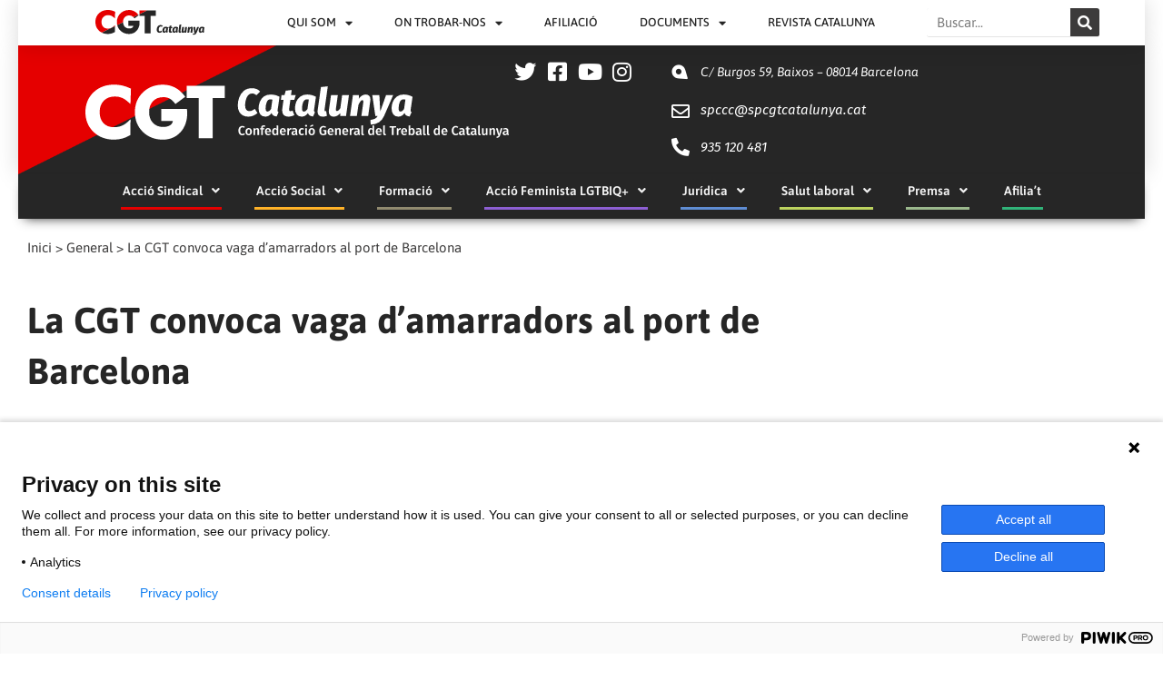

--- FILE ---
content_type: image/svg+xml
request_url: https://cgtcatalunya.cat/wp-content/uploads/2020/09/logo-gatxan-curvas-blanco.svg
body_size: 14598
content:
<svg xmlns:dc="http://purl.org/dc/elements/1.1/" xmlns:cc="http://creativecommons.org/ns#" xmlns:rdf="http://www.w3.org/1999/02/22-rdf-syntax-ns#" xmlns:svg="http://www.w3.org/2000/svg" xmlns="http://www.w3.org/2000/svg" width="54.566414mm" height="17.408165mm" viewBox="0 0 54.566414 17.408165" id="svg8"><defs id="defs2"></defs><metadata></metadata><g id="layer1" transform="matrix(0.42786028,0,0,0.42786028,-19.446957,-39.487417)" style="fill:#ffffff"><path style="fill:#ffffff;fill-opacity:1;stroke-width:0.0423333" d="m 50.464357,132.92607 c -1.718346,-0.27064 -3.128429,-1.16533 -4.068338,-2.58131 -0.441322,-0.66486 -0.702979,-1.27477 -0.862661,-2.01084 -0.09865,-0.45472 -0.110766,-1.68671 -0.02103,-2.13783 0.213605,-1.07382 0.739195,-2.02154 1.595095,-2.87623 0.673284,-0.67233 1.355445,-1.12527 2.362519,-1.56867 0.317169,-0.13964 0.571895,-0.26709 0.566055,-0.2832 -0.0058,-0.0161 -0.249307,-0.19979 -0.541039,-0.40815 -0.291732,-0.20836 -0.67809,-0.51675 -0.858572,-0.6853 -0.69459,-0.64866 -1.270914,-1.58656 -1.495937,-2.43445 -0.09762,-0.36783 -0.112609,-0.50975 -0.116141,-1.09967 -0.005,-0.83077 0.0777,-1.20615 0.419586,-1.905 0.272087,-0.55618 0.544398,-0.92695 1.057174,-1.43941 0.944719,-0.94414 1.842133,-1.42555 3.40854,-1.82845 0.418883,-0.10775 0.761606,-0.20864 0.761606,-0.22421 0,-0.0156 -0.319088,-0.23447 -0.709084,-0.48645 -1.007866,-0.6512 -1.47197,-1.01602 -2.153763,-1.69301 -0.860939,-0.85488 -1.298283,-1.47721 -1.651894,-2.35063 -0.09898,-0.24448 -0.22085,-0.64453 -0.27083,-0.889 -0.0807,-0.39475 -0.08852,-0.53928 -0.06989,-1.29117 0.0123,-0.4961 0.04829,-0.99172 0.08693,-1.19698 0.440476,-2.33988 1.626897,-3.775232 3.991335,-4.828754 1.251328,-0.557555 2.605037,-0.942856 4.269683,-1.215265 l 0.672183,-0.109998 0.140927,0.16183 c 0.44838,0.514884 1.063056,1.595895 1.283547,2.257335 0.116171,0.348492 0.237954,0.912902 0.275107,1.274992 l 0.02875,0.28017 -0.24208,0.1385 c -0.374189,0.21409 -0.709481,0.51509 -1.062054,0.95344 l -0.322442,0.4009 h -0.209828 c -0.115406,0 -0.246811,-0.0198 -0.292011,-0.044 -0.0452,-0.0242 -0.148118,-0.17491 -0.228706,-0.33494 -0.124411,-0.24705 -0.169831,-0.29865 -0.30097,-0.34193 -0.238004,-0.0785 -0.542977,-0.0316 -0.749977,0.11546 -0.312901,0.22229 -0.603695,0.7393 -0.723347,1.28605 -0.01345,0.0615 -0.07129,0.13076 -0.132381,0.1586 -0.150015,0.0684 -0.522634,0.42353 -0.598758,0.57074 -0.08135,0.1573 -0.07901,0.48444 0.006,0.84794 l 0.06773,0.28943 -0.189325,0.16665 c -0.229983,0.20244 -0.297509,0.386 -0.269654,0.73302 0.02758,0.34352 0.192844,0.68415 0.485101,0.99982 0.187675,0.20271 0.216826,0.25215 0.148692,0.25215 -0.132335,0 -0.337381,0.21942 -0.370622,0.39661 -0.0868,0.46266 0.324541,0.95906 0.878054,1.05964 0.192757,0.035 10.179288,-0.0494 11.684751,-0.0988 l 1.08872,-0.0357 0.282135,-0.22451 c 0.313622,-0.24955 0.524924,-0.51184 0.524924,-0.65159 0,-0.0506 -0.03023,-0.18068 -0.06719,-0.28913 -0.07807,-0.22914 -0.05241,-0.33705 0.248717,-1.04556 0.291998,-0.68704 0.266001,-1.3113 -0.06624,-1.59087 -0.113212,-0.0953 -0.159258,-0.10795 -0.314461,-0.0867 -0.103386,0.0142 -0.181826,0.008 -0.181826,-0.015 0,-0.022 0.0381,-0.13662 0.08467,-0.25476 0.09146,-0.23204 0.110833,-0.54934 0.04145,-0.67897 -0.02377,-0.0444 -0.06203,-0.17995 -0.08502,-0.3012 -0.05057,-0.26662 -0.124291,-0.35597 -0.400935,-0.48591 -0.262132,-0.12313 -0.42045,-0.12554 -0.707517,-0.0108 -0.481266,0.1924 -0.427757,0.21468 -0.664832,-0.27682 -0.446304,-0.92528 -1.024861,-1.48046 -1.638732,-1.57252 l -0.175328,-0.0263 0.180882,-0.36634 c 0.09948,-0.20149 0.228655,-0.5001 0.287046,-0.66357 0.242244,-0.678172 0.398945,-1.776287 0.351764,-2.465027 -0.02479,-0.361797 -0.0209,-0.391583 0.05111,-0.391583 0.08868,0 1.161741,-0.716257 1.701775,-1.135922 0.494428,-0.384222 1.188377,-1.064596 1.475608,-1.446742 0.275332,-0.366313 0.695622,-1.133292 0.898737,-1.640086 l 0.139975,-0.34925 h 3.549591 3.549591 l -0.02106,0.137583 c -0.01159,0.07567 -0.03256,0.261408 -0.0466,0.41275 -0.09582,1.032812 -0.492545,2.120935 -1.036202,2.84205 -0.457992,0.607485 -1.354222,1.324992 -2.162907,1.731592 -0.754346,0.379278 -1.443872,0.628007 -2.536736,0.915067 -0.407459,0.107027 -0.755561,0.207879 -0.773557,0.224117 -0.018,0.01624 0.242637,0.241879 0.579192,0.501429 0.725635,0.559602 1.07737,0.881732 1.438071,1.317032 0.717165,0.8655 1.228624,1.84477 1.471393,2.81724 0.110964,0.4445 0.15273,1.5622 0.08158,2.18317 -0.208881,1.82299 -0.930385,3.25039 -2.172953,4.2989 -1.576273,1.3301 -3.640264,2.14656 -6.211726,2.4572 -0.451439,0.0545 -1.229627,0.0759 -3.704167,0.10161 -3.332874,0.0347 -3.402165,0.039 -4.107622,0.25663 -0.914183,0.28202 -1.426226,0.81362 -1.487361,1.54419 -0.0724,0.86522 0.50112,1.62959 1.457698,1.94276 0.637464,0.20869 0.511036,0.2041 6.486785,0.23532 5.92187,0.0309 5.946707,0.0318 6.950668,0.23288 2.161916,0.43305 3.718441,1.48436 4.721821,3.18921 1.265246,2.14978 1.426261,5.48493 0.373309,7.73244 -1.124374,2.39994 -3.546501,4.08859 -6.796465,4.73832 -1.348486,0.26959 -0.697649,0.25207 -9.736666,0.26209 -6.766993,0.008 -8.298921,-0.001 -8.599191,-0.0484 z m 14.863834,-4.45858 c 0.444835,-0.13622 0.836075,-0.35284 1.203549,-0.66639 0.754283,-0.64359 1.022723,-1.27483 0.988585,-2.32468 -0.01481,-0.4555 -0.03741,-0.60707 -0.13111,-0.87962 -0.361374,-1.05109 -1.289956,-1.7522 -2.504834,-1.89125 -0.527655,-0.0604 -8.131423,-0.0592 -8.625088,10e-4 -1.629775,0.1999 -2.572078,1.23579 -2.572078,2.82755 0,0.97815 0.353084,1.77739 1.03036,2.3323 0.441977,0.36213 0.966472,0.59532 1.529814,0.68014 0.116962,0.0176 2.136709,0.0288 4.488326,0.0248 l 4.275666,-0.007 z m 13.356857,-5.12992 c -0.419393,-0.0374 -1.243703,-0.15325 -1.386417,-0.19479 -0.04562,-0.0133 -0.07408,-0.0632 -0.07408,-0.12981 0,-0.2283 -0.220684,-1.18296 -0.398057,-1.72199 -0.196778,-0.59799 -0.543771,-1.33405 -0.860171,-1.82463 -0.632548,-0.98079 -1.619148,-1.93534 -2.502403,-2.42113 -0.155211,-0.0854 -0.303213,-0.17113 -0.328888,-0.19059 -0.101388,-0.0769 0.159584,-1.16363 0.428536,-1.78453 0.689238,-1.59117 2.507865,-2.80734 5.036816,-3.36827 1.644921,-0.36484 4.604961,-0.63959 6.895956,-0.64008 0.444792,0 1.054121,-0.0127 1.35407,-0.028 l 0.545359,-0.0278 -0.02378,-0.95626 c -0.02652,-1.06689 -0.0681,-1.31146 -0.301845,-1.77562 -0.247311,-0.49108 -0.688551,-0.90651 -1.281248,-1.20627 -1.084461,-0.54847 -3.017325,-0.49958 -4.21836,0.10669 -0.512148,0.25854 -0.954468,0.81336 -1.025372,1.28618 l -0.02823,0.18825 h -3.424191 c -1.883309,0 -3.424195,-0.006 -3.424195,-0.0136 0,-0.007 0.07476,-0.21226 0.166133,-0.45508 0.208665,-0.55452 0.359164,-1.149 0.449372,-1.775 0.05577,-0.38702 0.0925,-0.51722 0.179167,-0.635 1.184987,-1.61052 3.42456,-2.65783 6.507827,-3.04332 1.114794,-0.13937 2.172009,-0.18739 3.534834,-0.16055 2.891159,0.057 4.972367,0.49255 6.829903,1.42948 0.676821,0.34138 1.079089,0.61873 1.520372,1.04822 0.573655,0.55832 0.923607,1.11288 1.174111,1.86059 0.276424,0.82507 0.265874,0.61596 0.295135,5.85058 0.02092,3.74241 0.03844,4.79877 0.08183,4.93183 0.169858,0.52097 0.496591,0.91308 0.928573,1.11436 0.223817,0.1043 0.288739,0.11301 0.94933,0.12748 l 0.709083,0.0155 v 1.90224 1.90223 l -0.19398,0.0832 c -0.431,0.18475 -1.666562,0.43072 -2.565142,0.51065 -0.651709,0.058 -1.811705,0.0276 -2.500824,-0.0655 -1.450666,-0.19594 -2.51877,-0.66344 -3.208477,-1.40431 -0.271086,-0.29119 -0.431741,-0.53752 -0.628892,-0.96425 l -0.171137,-0.37042 -0.329357,0.25975 c -1.526163,1.20364 -3.242153,2.0252 -4.901358,2.3466 -0.979737,0.18978 -2.808118,0.28237 -3.809999,0.19295 z m 5.167447,-4.02371 c 1.409087,-0.19599 2.708136,-1.02492 3.231041,-2.06176 0.256837,-0.50926 0.276526,-0.65671 0.27827,-2.08384 l 0.0016,-1.29117 -0.889,0.0114 c -2.255435,0.0288 -3.759598,0.30133 -4.903465,0.88837 -0.871165,0.44709 -1.382552,1.0273 -1.533614,1.74001 -0.07616,0.35931 -0.07538,0.62983 0.0029,1.00093 0.253801,1.20349 1.25233,1.82568 2.949224,1.8377 0.295178,0.002 0.683573,-0.0166 0.863096,-0.0416 z m 19.428215,4.03823 c -1.93675,-0.12417 -3.583513,-0.6765 -4.491673,-1.5065 -0.258352,-0.23612 -0.618604,-0.76255 -0.803402,-1.174 l -0.123588,-0.27517 -0.01306,-1.15108 -0.01306,-1.15109 -0.135111,-0.0131 -0.135111,-0.0131 -0.01075,-5.30225 -0.01075,-5.30225 h -1.243161 -1.24316 l -0.05183,-0.26342 c -0.0285,-0.14488 -0.1167,-0.44492 -0.195995,-0.66675 l -0.14417,-0.40333 -1.3e-5,-1.55575 -1.2e-5,-1.55575 h 1.556025 1.556025 l 0.820856,-3.058582 c 0.451468,-1.682226 0.836633,-3.101451 0.855925,-3.153838 l 0.03507,-0.09525 h 2.519875 2.51988 v 3.153838 3.153832 h 2.20134 2.20133 v 2.2225 2.2225 h -2.20292 -2.20291 l 0.0129,4.64608 0.0129,4.64609 0.11314,0.41227 c 0.26598,0.96924 0.68047,1.41803 1.53642,1.66355 0.20521,0.0588 0.49188,0.0767 1.49225,0.0928 l 1.23825,0.02 v 1.9203 1.9203 l -0.15875,0.0424 c -1.47033,0.39299 -3.91074,0.6261 -5.49275,0.52467 z m 31.77117,-0.0186 c -0.54767,-0.0439 -0.90892,-0.0961 -1.47267,-0.21281 l -0.43551,-0.0901 -1.83407,-2.54719 c -1.00874,-1.40095 -1.85417,-2.58473 -1.87872,-2.63061 -0.0584,-0.10919 0.003,-0.90273 0.11664,-1.50016 0.31644,-1.66737 1.13894,-2.78027 2.7016,-3.65544 1.88709,-1.05686 4.65918,-1.52819 9.61839,-1.63538 1.01283,-0.0219 1.84627,-0.0403 1.85209,-0.041 0.006,-6.4e-4 0.0106,-0.41177 0.0106,-0.91358 0,-1.01543 -0.0458,-1.33062 -0.25933,-1.78367 -0.24787,-0.52595 -0.71233,-0.9669 -1.33333,-1.26583 -1.02351,-0.49269 -2.68042,-0.49948 -3.90042,-0.016 -0.75778,0.3003 -1.18191,0.77189 -1.3408,1.49079 l -0.0257,0.11641 h -3.44937 -3.44935 v -0.12534 c 0,-0.3147 0.10354,-1.02941 0.19649,-1.35632 0.64393,-2.26472 3.05184,-3.83335 6.72501,-4.38098 0.90259,-0.13457 1.70628,-0.1946 2.94216,-0.21974 3.37933,-0.0687 5.89025,0.40146 8.01111,1.50016 1.61425,0.83626 2.44678,1.95215 2.77116,3.71439 0.0615,0.33403 0.0733,0.96034 0.0955,5.08 0.0232,4.30231 0.0316,4.7174 0.0987,4.91699 0.11124,0.33086 0.38045,0.70317 0.63357,0.8762 0.32079,0.21929 0.61559,0.28164 1.3317,0.28164 h 0.60494 v 1.90351 c 0,1.76961 -0.005,1.90629 -0.0741,1.94299 -0.31119,0.16584 -1.77521,0.47835 -2.59292,0.55348 -0.60609,0.0557 -1.34841,0.0564 -2.01083,0.002 -2.38663,-0.19635 -3.77389,-0.96246 -4.44466,-2.45454 -0.068,-0.15134 -0.13414,-0.2886 -0.14691,-0.30502 -0.0128,-0.0164 -0.19456,0.10463 -0.40399,0.26901 -0.92883,0.729 -2.28838,1.49349 -3.34179,1.87913 -1.46039,0.53462 -3.42315,0.75882 -5.31515,0.60713 z m 5.2905,-4.03963 c 1.6353,-0.2652 3.02947,-1.35707 3.32192,-2.60162 0.0504,-0.21455 0.0648,-0.55731 0.0653,-1.55575 l 6.3e-4,-1.28059 -0.26458,7.2e-4 c -0.63523,0.002 -2.20085,0.0878 -2.69208,0.14804 -2.51242,0.30793 -4.06718,1.19052 -4.36365,2.47708 -0.0573,0.24849 -0.0572,0.72476 0,1.0388 0.17259,0.94488 0.99712,1.62376 2.17662,1.79211 0.42477,0.0606 1.32538,0.051 1.75567,-0.0188 z m -30.5635,2.26692 v -1.35506 l 2.83633,-3.91187 c 1.55998,-2.15154 2.83633,-3.93393 2.83633,-3.96089 0,-0.0269 -1.27579,-1.77653 -2.83509,-3.88795 l -2.83509,-3.83894 -0.001,-0.79375 -0.001,-0.79375 h 3.4691 3.4691 l 1.64488,2.74108 1.64488,2.74109 h 0.3342 0.33421 l 1.64488,-2.74109 1.64488,-2.74108 h 3.76754 c 3.17647,0 3.76222,0.009 3.73368,0.0579 -0.0186,0.0319 -1.5769,2.15737 -3.46285,4.72334 -1.88595,2.56597 -3.42786,4.69731 -3.42647,4.73631 0.002,0.0543 3.79632,5.35865 7.1597,10.00888 l 0.26807,0.37062 -4.02562,-0.0108 -4.02561,-0.0108 -1.95437,-3.24899 -1.95437,-3.24898 -0.33683,0.0105 -0.33684,0.0105 -1.97065,3.2385 -1.97065,3.2385 -2.82543,0.0109 -2.82543,0.0109 z m 44.45,-1.05854 v -2.413 h -0.9525 -0.9525 v -7.53534 -7.53533 l 2.80458,1.7e-4 2.80458,1.7e-4 0.29208,1.80957 c 0.16064,0.99526 0.30353,1.84182 0.31754,1.88125 0.0188,0.0528 0.13865,-0.0808 0.45576,-0.508 0.52139,-0.70243 0.92928,-1.14982 1.42324,-1.56107 1.23508,-1.02826 2.73612,-1.71286 4.34822,-1.98313 0.56609,-0.0949 1.73566,-0.12715 2.39618,-0.0661 3.02937,0.28019 4.84121,1.79184 5.53513,4.61806 0.27128,1.10487 0.25603,0.62479 0.27051,8.51959 l 0.0132,7.18608 h -3.4725 -3.4725 l -8.5e-4,-6.19125 c -5.1e-4,-3.89377 -0.0165,-6.30121 -0.0431,-6.48758 -0.10158,-0.71161 -0.30961,-1.21745 -0.70455,-1.71314 -0.38647,-0.48508 -0.85115,-0.79188 -1.45281,-0.95921 -0.4141,-0.11518 -1.424,-0.1043 -1.88383,0.0203 -1.05604,0.28612 -1.85625,0.96146 -2.33027,1.96664 -0.17298,0.36682 -0.26056,0.69193 -0.31581,1.17226 -0.025,0.21762 -0.0415,2.69793 -0.0417,6.27592 l -3.4e-4,5.91611 h -2.51883 -2.51883 z M 62.705984,101.63605 c -0.127089,-0.0579 -0.302163,-0.16943 -0.389056,-0.24794 -0.167784,-0.15158 -0.36203,-0.26465 -0.544589,-0.31701 -0.141668,-0.0406 -0.501213,0.0155 -0.698166,0.10892 -0.132379,0.0628 -0.232096,0.068 -0.774368,0.0401 -0.342333,-0.0176 -0.720449,-0.0345 -0.840258,-0.0375 l -0.217833,-0.006 -0.02897,-0.29411 c -0.09603,-0.974902 -0.568523,-2.180246 -1.237177,-3.15606 l -0.246568,-0.359834 h -0.42641 -0.426409 l -0.257233,-0.322723 c -0.253504,-0.318045 -0.516897,-0.546234 -0.994982,-0.861994 -0.13388,-0.08842 -0.242558,-0.17236 -0.241509,-0.186526 0.001,-0.01417 0.105047,-0.137522 0.231104,-0.274123 l 0.229196,-0.248367 0.287479,0.204421 c 0.404522,0.287649 1.06019,0.93454 1.329574,1.311777 0.211796,0.296592 0.236883,0.317596 0.354906,0.297144 0.06985,-0.0121 0.517525,-0.04436 0.994833,-0.07168 1.541924,-0.08826 5.234267,0.01757 5.371279,0.153952 0.04942,0.04919 0.05404,1.267907 0.0061,1.606786 -0.102154,0.722015 -0.342485,1.440097 -0.678573,2.027507 -0.198315,0.34661 -0.464152,0.71242 -0.528964,0.72789 -0.02328,0.006 -0.146312,-0.0372 -0.273397,-0.0951 z m 1.850712,-4.273553 c -0.156947,-0.02938 -0.302358,-0.06393 -0.323139,-0.07677 -0.02078,-0.01284 -0.05147,-0.132946 -0.06821,-0.266897 -0.01674,-0.13395 -0.07612,-0.40119 -0.131948,-0.593865 -0.118631,-0.409371 -0.11637,-0.391107 -0.0486,-0.392322 0.0291,-5.21e-4 0.166806,-0.05652 0.306002,-0.124439 0.183778,-0.08967 0.261684,-0.1097 0.284489,-0.07314 0.08501,0.13631 0.322609,1.441688 0.28119,1.544897 -0.0079,0.01978 -0.142841,0.01192 -0.299783,-0.01746 z M 53.600455,95.639791 c -0.41242,-0.116645 -0.775669,-0.455746 -0.931932,-0.869978 -0.125096,-0.331611 -0.101157,-0.824872 0.05475,-1.12806 0.13747,-0.267336 0.374654,-0.505739 0.646444,-0.649768 0.188207,-0.09973 0.258584,-0.112171 0.635,-0.112199 0.361782,-2.8e-5 0.450104,0.01425 0.607458,0.09822 0.280379,0.149623 0.542158,0.413996 0.672258,0.678919 0.100226,0.204089 0.117284,0.291159 0.117284,0.598657 0,0.29916 -0.01857,0.399419 -0.110114,0.594599 -0.155953,0.332495 -0.342649,0.526323 -0.65513,0.680157 -0.315095,0.155121 -0.722399,0.19815 -1.036016,0.109449 z m 9.199767,-0.533097 c -0.396553,-0.147285 -0.662529,-0.395507 -0.84394,-0.787608 -0.165223,-0.357117 -0.167479,-0.823603 -0.0057,-1.172485 0.428121,-0.923079 1.631717,-1.147796 2.342215,-0.437302 0.723692,0.723696 0.496413,1.946649 -0.438426,2.359095 -0.287168,0.126695 -0.769044,0.144203 -1.054176,0.0383 z" id="path847"></path></g></svg>